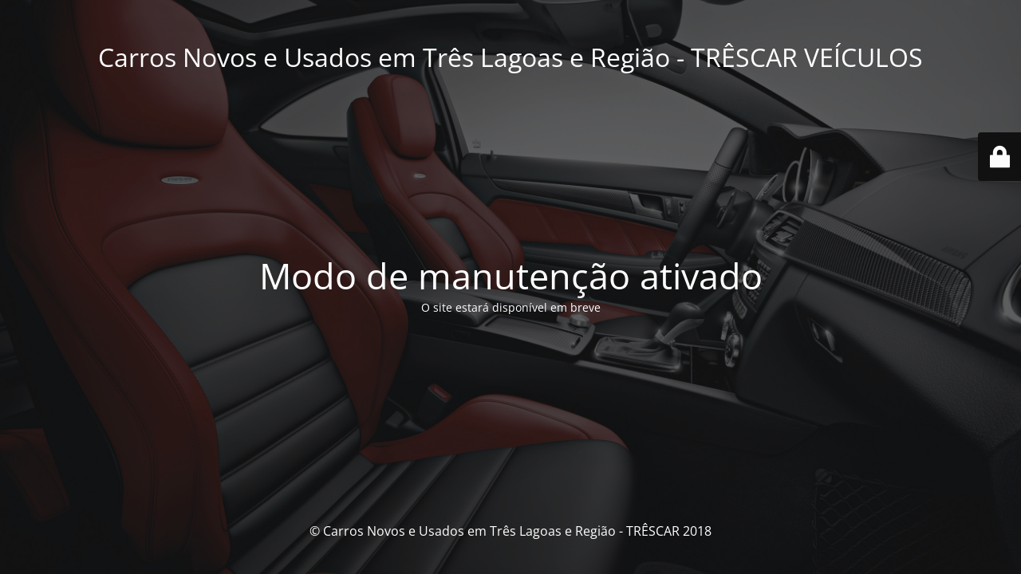

--- FILE ---
content_type: text/html; charset=UTF-8
request_url: https://www.trescar.com.br/carproducer/renegade-sport-1-8-16v/
body_size: 2220
content:
<!DOCTYPE html>
<html lang="pt-BR">
<head>
	<meta charset="UTF-8" />
	<title>Site em construção</title>		<meta name="viewport" content="width=device-width, maximum-scale=1, initial-scale=1, minimum-scale=1">
	<meta name="description" content="Sua Referência em Veículos - Carros Usados e Novos - Classificados de Carros, Veículos, Automóveis, Caminhões, Náuticos, Motos, de Três Lagoas e Região. Entre e confira nossas ofertas!"/>
	<meta http-equiv="X-UA-Compatible" content="" />
	<meta property="og:site_name" content="Carros Novos e Usados em Três Lagoas e Região - TRÊSCAR VEÍCULOS - Sua Referência em Veículos - Carros Usados e Novos - Classificados de Carros, Veículos, Automóveis, Caminhões, Náuticos, Motos, de Três Lagoas e Região. Entre e confira nossas ofertas!"/>
	<meta property="og:title" content="Site em construção"/>
	<meta property="og:type" content="Maintenance"/>
	<meta property="og:url" content="https://www.trescar.com.br"/>
	<meta property="og:description" content="O site estará disponível em breve"/>
		<link rel="profile" href="https://gmpg.org/xfn/11" />
	<link rel="pingback" href="https://www.trescar.com.br/xmlrpc.php" />
	<link rel='stylesheet' id='mtnc-style-css' href='https://www.trescar.com.br/wp-content/plugins/maintenance/load/css/style.css?ver=1731333180' type='text/css' media='all' />
<link rel='stylesheet' id='mtnc-fonts-css' href='https://www.trescar.com.br/wp-content/plugins/maintenance/load/css/fonts.css?ver=1731333180' type='text/css' media='all' />
<style type="text/css">body {background-color: #111111}.preloader {background-color: #111111}body {font-family: Open Sans; }.site-title, .preloader i, .login-form, .login-form a.lost-pass, .btn-open-login-form, .site-content, .user-content-wrapper, .user-content, footer, .maintenance a{color: #ffffff;} a.close-user-content, #mailchimp-box form input[type="submit"], .login-form input#submit.button  {border-color:#ffffff} input[type="submit"]:hover{background-color:#ffffff} input:-webkit-autofill, input:-webkit-autofill:focus{-webkit-text-fill-color:#ffffff} body &gt; .login-form-container{background-color:#111111}.btn-open-login-form{background-color:#111111}input:-webkit-autofill, input:-webkit-autofill:focus{-webkit-box-shadow:0 0 0 50px #111111 inset}input[type='submit']:hover{color:#111111} #custom-subscribe #submit-subscribe:before{background-color:#111111} </style>	
    <!--[if IE]><script type="text/javascript" src="https://www.trescar.com.br/wp-content/plugins/maintenance/load/js/jquery.backstretch.min.js"></script><![endif]--><link rel="stylesheet" href="https://fonts.bunny.net/css?family=Open%20Sans:300,300italic,regular,italic,600,600italic,700,700italic,800,800italic:300"></head>

<body data-rsssl=1 class="maintenance ">

<div class="main-container">
	<div class="preloader"><i class="fi-widget" aria-hidden="true"></i></div>	<div id="wrapper">
		<div class="center logotype">
			<header>
				<div class="logo-box istext" rel="home"><h1 class="site-title">Carros Novos e Usados em Três Lagoas e Região - TRÊSCAR VEÍCULOS</h1></div>			</header>
		</div>
		<div id="content" class="site-content">
			<div class="center">
                <h2 class="heading font-center" style="font-weight:300;font-style:normal">Modo de manutenção ativado</h2><div class="description" style="font-weight:300;font-style:normal"><p>O site estará disponível em breve</p>
</div>			</div>
		</div>
	</div> <!-- end wrapper -->
	<footer>
		<div class="center">
			<div style="font-weight:300;font-style:normal">© Carros Novos e Usados em Três Lagoas e Região - TRÊSCAR 2018</div>		</div>
	</footer>
					<picture class="bg-img">
						<img src="https://www.trescar.com.br/wp-content/uploads/2018/07/bg-17.jpg">
		</picture>
	</div>

	<div class="login-form-container">
		<input type="hidden" id="mtnc_login_check" name="mtnc_login_check" value="7ea436b4a9" /><input type="hidden" name="_wp_http_referer" value="/carproducer/renegade-sport-1-8-16v/" /><form id="login-form" class="login-form" method="post"><label>User Login</label><span class="login-error"></span><span class="licon user-icon"><input type="text" name="log" id="log" value="" size="20" class="input username" placeholder="Username" /></span><span class="picon pass-icon"><input type="password" name="pwd" id="login_password" value="" size="20" class="input password" placeholder="Password" /></span><a class="lost-pass" href="https://www.trescar.com.br/atos/?action=lostpassword">Lost Password</a><input type="submit" class="button" name="submit" id="submit" value="Login" /><input type="hidden" name="is_custom_login" value="1" /><input type="hidden" id="mtnc_login_check" name="mtnc_login_check" value="7ea436b4a9" /><input type="hidden" name="_wp_http_referer" value="/carproducer/renegade-sport-1-8-16v/" /></form>		    <div id="btn-open-login-form" class="btn-open-login-form">
        <i class="fi-lock"></i>

    </div>
    <div id="btn-sound" class="btn-open-login-form sound">
        <i id="value_botton" class="fa fa-volume-off" aria-hidden="true"></i>
    </div>
    	</div>
<!--[if lte IE 10]>
<script type="text/javascript" src="https://www.trescar.com.br/wp-includes/js/jquery/jquery.min.js?ver=1" id="jquery_ie-js"></script>
<![endif]-->
<!--[if !IE]><!--><script type="text/javascript" id="jquery-core-js-extra">
/* <![CDATA[ */
var mew_nonces = {"ajaxurl":"https:\/\/www.trescar.com.br\/wp-admin\/admin-ajax.php","tm_nonce":"fd7463f684","tm_delete_nonce":"7b8c1071c3","close_after_click":"fda262141f","motors_grid_tabs":"cfe412753a","motors_ml_grid_tabs":"89aebd2f4d","motors_car_listing_tabs":"5ad52e7a61"};
/* ]]> */
</script>
<script type="text/javascript" src="https://www.trescar.com.br/wp-includes/js/jquery/jquery.min.js?ver=3.7.1" id="jquery-core-js"></script>
<script type="text/javascript" src="https://www.trescar.com.br/wp-includes/js/jquery/jquery-migrate.min.js?ver=3.4.1" id="jquery-migrate-js"></script>
<!--<![endif]--><script type="text/javascript" id="_frontend-js-extra">
/* <![CDATA[ */
var mtnc_front_options = {"body_bg":"https:\/\/www.trescar.com.br\/wp-content\/uploads\/2018\/07\/bg-17.jpg","gallery_array":[],"blur_intensity":"5","font_link":["Open Sans:300,300italic,regular,italic,600,600italic,700,700italic,800,800italic:300"]};
/* ]]> */
</script>
<script type="text/javascript" src="https://www.trescar.com.br/wp-content/plugins/maintenance/load/js/jquery.frontend.js?ver=1731333180" id="_frontend-js"></script>

<script defer src="https://static.cloudflareinsights.com/beacon.min.js/vcd15cbe7772f49c399c6a5babf22c1241717689176015" integrity="sha512-ZpsOmlRQV6y907TI0dKBHq9Md29nnaEIPlkf84rnaERnq6zvWvPUqr2ft8M1aS28oN72PdrCzSjY4U6VaAw1EQ==" data-cf-beacon='{"version":"2024.11.0","token":"e27a87f56e204459a259b29bf754a81d","r":1,"server_timing":{"name":{"cfCacheStatus":true,"cfEdge":true,"cfExtPri":true,"cfL4":true,"cfOrigin":true,"cfSpeedBrain":true},"location_startswith":null}}' crossorigin="anonymous"></script>
</body>
</html>
